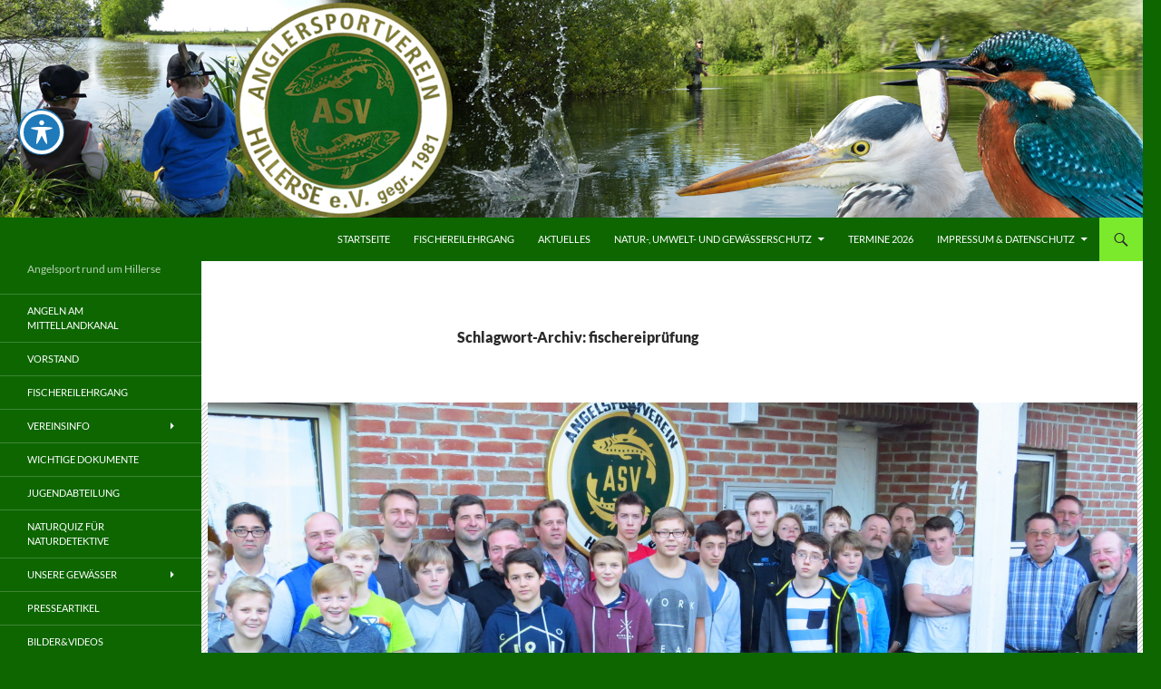

--- FILE ---
content_type: text/html; charset=UTF-8
request_url: https://asv-hillerse.de/tag/fischereipruefung/
body_size: 19108
content:
<!DOCTYPE html>
<!--[if IE 7]>
<html class="ie ie7" lang="de">
<![endif]-->
<!--[if IE 8]>
<html class="ie ie8" lang="de">
<![endif]-->
<!--[if !(IE 7) & !(IE 8)]><!-->
<html lang="de">
<!--<![endif]-->
<head>
	<meta charset="UTF-8">
	<meta name="viewport" content="width=device-width, initial-scale=1.0">
	<title>fischereiprüfung | </title>
	<link rel="profile" href="https://gmpg.org/xfn/11">
	<link rel="pingback" href="https://asv-hillerse.de/xmlrpc.php">
	<!--[if lt IE 9]>
	<script src="https://asv-hillerse.de/wp-content/themes/twentyfourteen/js/html5.js?ver=3.7.0"></script>
	<![endif]-->
	<meta name='robots' content='max-image-preview:large' />
<link rel="alternate" type="application/rss+xml" title=" &raquo; Feed" href="https://asv-hillerse.de/feed/" />
<link rel="alternate" type="application/rss+xml" title=" &raquo; Kommentar-Feed" href="https://asv-hillerse.de/comments/feed/" />
<link rel="alternate" type="application/rss+xml" title=" &raquo; fischereiprüfung Schlagwort-Feed" href="https://asv-hillerse.de/tag/fischereipruefung/feed/" />
<style id='wp-img-auto-sizes-contain-inline-css'>
img:is([sizes=auto i],[sizes^="auto," i]){contain-intrinsic-size:3000px 1500px}
/*# sourceURL=wp-img-auto-sizes-contain-inline-css */
</style>
<style id='wp-emoji-styles-inline-css'>

	img.wp-smiley, img.emoji {
		display: inline !important;
		border: none !important;
		box-shadow: none !important;
		height: 1em !important;
		width: 1em !important;
		margin: 0 0.07em !important;
		vertical-align: -0.1em !important;
		background: none !important;
		padding: 0 !important;
	}
/*# sourceURL=wp-emoji-styles-inline-css */
</style>
<link rel='stylesheet' id='wp-block-library-css' href='https://asv-hillerse.de/wp-includes/css/dist/block-library/style.min.css?ver=6.9' media='all' />
<style id='wp-block-gallery-inline-css'>
.blocks-gallery-grid:not(.has-nested-images),.wp-block-gallery:not(.has-nested-images){display:flex;flex-wrap:wrap;list-style-type:none;margin:0;padding:0}.blocks-gallery-grid:not(.has-nested-images) .blocks-gallery-image,.blocks-gallery-grid:not(.has-nested-images) .blocks-gallery-item,.wp-block-gallery:not(.has-nested-images) .blocks-gallery-image,.wp-block-gallery:not(.has-nested-images) .blocks-gallery-item{display:flex;flex-direction:column;flex-grow:1;justify-content:center;margin:0 1em 1em 0;position:relative;width:calc(50% - 1em)}.blocks-gallery-grid:not(.has-nested-images) .blocks-gallery-image:nth-of-type(2n),.blocks-gallery-grid:not(.has-nested-images) .blocks-gallery-item:nth-of-type(2n),.wp-block-gallery:not(.has-nested-images) .blocks-gallery-image:nth-of-type(2n),.wp-block-gallery:not(.has-nested-images) .blocks-gallery-item:nth-of-type(2n){margin-right:0}.blocks-gallery-grid:not(.has-nested-images) .blocks-gallery-image figure,.blocks-gallery-grid:not(.has-nested-images) .blocks-gallery-item figure,.wp-block-gallery:not(.has-nested-images) .blocks-gallery-image figure,.wp-block-gallery:not(.has-nested-images) .blocks-gallery-item figure{align-items:flex-end;display:flex;height:100%;justify-content:flex-start;margin:0}.blocks-gallery-grid:not(.has-nested-images) .blocks-gallery-image img,.blocks-gallery-grid:not(.has-nested-images) .blocks-gallery-item img,.wp-block-gallery:not(.has-nested-images) .blocks-gallery-image img,.wp-block-gallery:not(.has-nested-images) .blocks-gallery-item img{display:block;height:auto;max-width:100%;width:auto}.blocks-gallery-grid:not(.has-nested-images) .blocks-gallery-image figcaption,.blocks-gallery-grid:not(.has-nested-images) .blocks-gallery-item figcaption,.wp-block-gallery:not(.has-nested-images) .blocks-gallery-image figcaption,.wp-block-gallery:not(.has-nested-images) .blocks-gallery-item figcaption{background:linear-gradient(0deg,#000000b3,#0000004d 70%,#0000);bottom:0;box-sizing:border-box;color:#fff;font-size:.8em;margin:0;max-height:100%;overflow:auto;padding:3em .77em .7em;position:absolute;text-align:center;width:100%;z-index:2}.blocks-gallery-grid:not(.has-nested-images) .blocks-gallery-image figcaption img,.blocks-gallery-grid:not(.has-nested-images) .blocks-gallery-item figcaption img,.wp-block-gallery:not(.has-nested-images) .blocks-gallery-image figcaption img,.wp-block-gallery:not(.has-nested-images) .blocks-gallery-item figcaption img{display:inline}.blocks-gallery-grid:not(.has-nested-images) figcaption,.wp-block-gallery:not(.has-nested-images) figcaption{flex-grow:1}.blocks-gallery-grid:not(.has-nested-images).is-cropped .blocks-gallery-image a,.blocks-gallery-grid:not(.has-nested-images).is-cropped .blocks-gallery-image img,.blocks-gallery-grid:not(.has-nested-images).is-cropped .blocks-gallery-item a,.blocks-gallery-grid:not(.has-nested-images).is-cropped .blocks-gallery-item img,.wp-block-gallery:not(.has-nested-images).is-cropped .blocks-gallery-image a,.wp-block-gallery:not(.has-nested-images).is-cropped .blocks-gallery-image img,.wp-block-gallery:not(.has-nested-images).is-cropped .blocks-gallery-item a,.wp-block-gallery:not(.has-nested-images).is-cropped .blocks-gallery-item img{flex:1;height:100%;object-fit:cover;width:100%}.blocks-gallery-grid:not(.has-nested-images).columns-1 .blocks-gallery-image,.blocks-gallery-grid:not(.has-nested-images).columns-1 .blocks-gallery-item,.wp-block-gallery:not(.has-nested-images).columns-1 .blocks-gallery-image,.wp-block-gallery:not(.has-nested-images).columns-1 .blocks-gallery-item{margin-right:0;width:100%}@media (min-width:600px){.blocks-gallery-grid:not(.has-nested-images).columns-3 .blocks-gallery-image,.blocks-gallery-grid:not(.has-nested-images).columns-3 .blocks-gallery-item,.wp-block-gallery:not(.has-nested-images).columns-3 .blocks-gallery-image,.wp-block-gallery:not(.has-nested-images).columns-3 .blocks-gallery-item{margin-right:1em;width:calc(33.33333% - .66667em)}.blocks-gallery-grid:not(.has-nested-images).columns-4 .blocks-gallery-image,.blocks-gallery-grid:not(.has-nested-images).columns-4 .blocks-gallery-item,.wp-block-gallery:not(.has-nested-images).columns-4 .blocks-gallery-image,.wp-block-gallery:not(.has-nested-images).columns-4 .blocks-gallery-item{margin-right:1em;width:calc(25% - .75em)}.blocks-gallery-grid:not(.has-nested-images).columns-5 .blocks-gallery-image,.blocks-gallery-grid:not(.has-nested-images).columns-5 .blocks-gallery-item,.wp-block-gallery:not(.has-nested-images).columns-5 .blocks-gallery-image,.wp-block-gallery:not(.has-nested-images).columns-5 .blocks-gallery-item{margin-right:1em;width:calc(20% - .8em)}.blocks-gallery-grid:not(.has-nested-images).columns-6 .blocks-gallery-image,.blocks-gallery-grid:not(.has-nested-images).columns-6 .blocks-gallery-item,.wp-block-gallery:not(.has-nested-images).columns-6 .blocks-gallery-image,.wp-block-gallery:not(.has-nested-images).columns-6 .blocks-gallery-item{margin-right:1em;width:calc(16.66667% - .83333em)}.blocks-gallery-grid:not(.has-nested-images).columns-7 .blocks-gallery-image,.blocks-gallery-grid:not(.has-nested-images).columns-7 .blocks-gallery-item,.wp-block-gallery:not(.has-nested-images).columns-7 .blocks-gallery-image,.wp-block-gallery:not(.has-nested-images).columns-7 .blocks-gallery-item{margin-right:1em;width:calc(14.28571% - .85714em)}.blocks-gallery-grid:not(.has-nested-images).columns-8 .blocks-gallery-image,.blocks-gallery-grid:not(.has-nested-images).columns-8 .blocks-gallery-item,.wp-block-gallery:not(.has-nested-images).columns-8 .blocks-gallery-image,.wp-block-gallery:not(.has-nested-images).columns-8 .blocks-gallery-item{margin-right:1em;width:calc(12.5% - .875em)}.blocks-gallery-grid:not(.has-nested-images).columns-1 .blocks-gallery-image:nth-of-type(1n),.blocks-gallery-grid:not(.has-nested-images).columns-1 .blocks-gallery-item:nth-of-type(1n),.blocks-gallery-grid:not(.has-nested-images).columns-2 .blocks-gallery-image:nth-of-type(2n),.blocks-gallery-grid:not(.has-nested-images).columns-2 .blocks-gallery-item:nth-of-type(2n),.blocks-gallery-grid:not(.has-nested-images).columns-3 .blocks-gallery-image:nth-of-type(3n),.blocks-gallery-grid:not(.has-nested-images).columns-3 .blocks-gallery-item:nth-of-type(3n),.blocks-gallery-grid:not(.has-nested-images).columns-4 .blocks-gallery-image:nth-of-type(4n),.blocks-gallery-grid:not(.has-nested-images).columns-4 .blocks-gallery-item:nth-of-type(4n),.blocks-gallery-grid:not(.has-nested-images).columns-5 .blocks-gallery-image:nth-of-type(5n),.blocks-gallery-grid:not(.has-nested-images).columns-5 .blocks-gallery-item:nth-of-type(5n),.blocks-gallery-grid:not(.has-nested-images).columns-6 .blocks-gallery-image:nth-of-type(6n),.blocks-gallery-grid:not(.has-nested-images).columns-6 .blocks-gallery-item:nth-of-type(6n),.blocks-gallery-grid:not(.has-nested-images).columns-7 .blocks-gallery-image:nth-of-type(7n),.blocks-gallery-grid:not(.has-nested-images).columns-7 .blocks-gallery-item:nth-of-type(7n),.blocks-gallery-grid:not(.has-nested-images).columns-8 .blocks-gallery-image:nth-of-type(8n),.blocks-gallery-grid:not(.has-nested-images).columns-8 .blocks-gallery-item:nth-of-type(8n),.wp-block-gallery:not(.has-nested-images).columns-1 .blocks-gallery-image:nth-of-type(1n),.wp-block-gallery:not(.has-nested-images).columns-1 .blocks-gallery-item:nth-of-type(1n),.wp-block-gallery:not(.has-nested-images).columns-2 .blocks-gallery-image:nth-of-type(2n),.wp-block-gallery:not(.has-nested-images).columns-2 .blocks-gallery-item:nth-of-type(2n),.wp-block-gallery:not(.has-nested-images).columns-3 .blocks-gallery-image:nth-of-type(3n),.wp-block-gallery:not(.has-nested-images).columns-3 .blocks-gallery-item:nth-of-type(3n),.wp-block-gallery:not(.has-nested-images).columns-4 .blocks-gallery-image:nth-of-type(4n),.wp-block-gallery:not(.has-nested-images).columns-4 .blocks-gallery-item:nth-of-type(4n),.wp-block-gallery:not(.has-nested-images).columns-5 .blocks-gallery-image:nth-of-type(5n),.wp-block-gallery:not(.has-nested-images).columns-5 .blocks-gallery-item:nth-of-type(5n),.wp-block-gallery:not(.has-nested-images).columns-6 .blocks-gallery-image:nth-of-type(6n),.wp-block-gallery:not(.has-nested-images).columns-6 .blocks-gallery-item:nth-of-type(6n),.wp-block-gallery:not(.has-nested-images).columns-7 .blocks-gallery-image:nth-of-type(7n),.wp-block-gallery:not(.has-nested-images).columns-7 .blocks-gallery-item:nth-of-type(7n),.wp-block-gallery:not(.has-nested-images).columns-8 .blocks-gallery-image:nth-of-type(8n),.wp-block-gallery:not(.has-nested-images).columns-8 .blocks-gallery-item:nth-of-type(8n){margin-right:0}}.blocks-gallery-grid:not(.has-nested-images) .blocks-gallery-image:last-child,.blocks-gallery-grid:not(.has-nested-images) .blocks-gallery-item:last-child,.wp-block-gallery:not(.has-nested-images) .blocks-gallery-image:last-child,.wp-block-gallery:not(.has-nested-images) .blocks-gallery-item:last-child{margin-right:0}.blocks-gallery-grid:not(.has-nested-images).alignleft,.blocks-gallery-grid:not(.has-nested-images).alignright,.wp-block-gallery:not(.has-nested-images).alignleft,.wp-block-gallery:not(.has-nested-images).alignright{max-width:420px;width:100%}.blocks-gallery-grid:not(.has-nested-images).aligncenter .blocks-gallery-item figure,.wp-block-gallery:not(.has-nested-images).aligncenter .blocks-gallery-item figure{justify-content:center}.wp-block-gallery:not(.is-cropped) .blocks-gallery-item{align-self:flex-start}figure.wp-block-gallery.has-nested-images{align-items:normal}.wp-block-gallery.has-nested-images figure.wp-block-image:not(#individual-image){margin:0;width:calc(50% - var(--wp--style--unstable-gallery-gap, 16px)/2)}.wp-block-gallery.has-nested-images figure.wp-block-image{box-sizing:border-box;display:flex;flex-direction:column;flex-grow:1;justify-content:center;max-width:100%;position:relative}.wp-block-gallery.has-nested-images figure.wp-block-image>a,.wp-block-gallery.has-nested-images figure.wp-block-image>div{flex-direction:column;flex-grow:1;margin:0}.wp-block-gallery.has-nested-images figure.wp-block-image img{display:block;height:auto;max-width:100%!important;width:auto}.wp-block-gallery.has-nested-images figure.wp-block-image figcaption,.wp-block-gallery.has-nested-images figure.wp-block-image:has(figcaption):before{bottom:0;left:0;max-height:100%;position:absolute;right:0}.wp-block-gallery.has-nested-images figure.wp-block-image:has(figcaption):before{backdrop-filter:blur(3px);content:"";height:100%;-webkit-mask-image:linear-gradient(0deg,#000 20%,#0000);mask-image:linear-gradient(0deg,#000 20%,#0000);max-height:40%;pointer-events:none}.wp-block-gallery.has-nested-images figure.wp-block-image figcaption{box-sizing:border-box;color:#fff;font-size:13px;margin:0;overflow:auto;padding:1em;text-align:center;text-shadow:0 0 1.5px #000}.wp-block-gallery.has-nested-images figure.wp-block-image figcaption::-webkit-scrollbar{height:12px;width:12px}.wp-block-gallery.has-nested-images figure.wp-block-image figcaption::-webkit-scrollbar-track{background-color:initial}.wp-block-gallery.has-nested-images figure.wp-block-image figcaption::-webkit-scrollbar-thumb{background-clip:padding-box;background-color:initial;border:3px solid #0000;border-radius:8px}.wp-block-gallery.has-nested-images figure.wp-block-image figcaption:focus-within::-webkit-scrollbar-thumb,.wp-block-gallery.has-nested-images figure.wp-block-image figcaption:focus::-webkit-scrollbar-thumb,.wp-block-gallery.has-nested-images figure.wp-block-image figcaption:hover::-webkit-scrollbar-thumb{background-color:#fffc}.wp-block-gallery.has-nested-images figure.wp-block-image figcaption{scrollbar-color:#0000 #0000;scrollbar-gutter:stable both-edges;scrollbar-width:thin}.wp-block-gallery.has-nested-images figure.wp-block-image figcaption:focus,.wp-block-gallery.has-nested-images figure.wp-block-image figcaption:focus-within,.wp-block-gallery.has-nested-images figure.wp-block-image figcaption:hover{scrollbar-color:#fffc #0000}.wp-block-gallery.has-nested-images figure.wp-block-image figcaption{will-change:transform}@media (hover:none){.wp-block-gallery.has-nested-images figure.wp-block-image figcaption{scrollbar-color:#fffc #0000}}.wp-block-gallery.has-nested-images figure.wp-block-image figcaption{background:linear-gradient(0deg,#0006,#0000)}.wp-block-gallery.has-nested-images figure.wp-block-image figcaption img{display:inline}.wp-block-gallery.has-nested-images figure.wp-block-image figcaption a{color:inherit}.wp-block-gallery.has-nested-images figure.wp-block-image.has-custom-border img{box-sizing:border-box}.wp-block-gallery.has-nested-images figure.wp-block-image.has-custom-border>a,.wp-block-gallery.has-nested-images figure.wp-block-image.has-custom-border>div,.wp-block-gallery.has-nested-images figure.wp-block-image.is-style-rounded>a,.wp-block-gallery.has-nested-images figure.wp-block-image.is-style-rounded>div{flex:1 1 auto}.wp-block-gallery.has-nested-images figure.wp-block-image.has-custom-border figcaption,.wp-block-gallery.has-nested-images figure.wp-block-image.is-style-rounded figcaption{background:none;color:inherit;flex:initial;margin:0;padding:10px 10px 9px;position:relative;text-shadow:none}.wp-block-gallery.has-nested-images figure.wp-block-image.has-custom-border:before,.wp-block-gallery.has-nested-images figure.wp-block-image.is-style-rounded:before{content:none}.wp-block-gallery.has-nested-images figcaption{flex-basis:100%;flex-grow:1;text-align:center}.wp-block-gallery.has-nested-images:not(.is-cropped) figure.wp-block-image:not(#individual-image){margin-bottom:auto;margin-top:0}.wp-block-gallery.has-nested-images.is-cropped figure.wp-block-image:not(#individual-image){align-self:inherit}.wp-block-gallery.has-nested-images.is-cropped figure.wp-block-image:not(#individual-image)>a,.wp-block-gallery.has-nested-images.is-cropped figure.wp-block-image:not(#individual-image)>div:not(.components-drop-zone){display:flex}.wp-block-gallery.has-nested-images.is-cropped figure.wp-block-image:not(#individual-image) a,.wp-block-gallery.has-nested-images.is-cropped figure.wp-block-image:not(#individual-image) img{flex:1 0 0%;height:100%;object-fit:cover;width:100%}.wp-block-gallery.has-nested-images.columns-1 figure.wp-block-image:not(#individual-image){width:100%}@media (min-width:600px){.wp-block-gallery.has-nested-images.columns-3 figure.wp-block-image:not(#individual-image){width:calc(33.33333% - var(--wp--style--unstable-gallery-gap, 16px)*.66667)}.wp-block-gallery.has-nested-images.columns-4 figure.wp-block-image:not(#individual-image){width:calc(25% - var(--wp--style--unstable-gallery-gap, 16px)*.75)}.wp-block-gallery.has-nested-images.columns-5 figure.wp-block-image:not(#individual-image){width:calc(20% - var(--wp--style--unstable-gallery-gap, 16px)*.8)}.wp-block-gallery.has-nested-images.columns-6 figure.wp-block-image:not(#individual-image){width:calc(16.66667% - var(--wp--style--unstable-gallery-gap, 16px)*.83333)}.wp-block-gallery.has-nested-images.columns-7 figure.wp-block-image:not(#individual-image){width:calc(14.28571% - var(--wp--style--unstable-gallery-gap, 16px)*.85714)}.wp-block-gallery.has-nested-images.columns-8 figure.wp-block-image:not(#individual-image){width:calc(12.5% - var(--wp--style--unstable-gallery-gap, 16px)*.875)}.wp-block-gallery.has-nested-images.columns-default figure.wp-block-image:not(#individual-image){width:calc(33.33% - var(--wp--style--unstable-gallery-gap, 16px)*.66667)}.wp-block-gallery.has-nested-images.columns-default figure.wp-block-image:not(#individual-image):first-child:nth-last-child(2),.wp-block-gallery.has-nested-images.columns-default figure.wp-block-image:not(#individual-image):first-child:nth-last-child(2)~figure.wp-block-image:not(#individual-image){width:calc(50% - var(--wp--style--unstable-gallery-gap, 16px)*.5)}.wp-block-gallery.has-nested-images.columns-default figure.wp-block-image:not(#individual-image):first-child:last-child{width:100%}}.wp-block-gallery.has-nested-images.alignleft,.wp-block-gallery.has-nested-images.alignright{max-width:420px;width:100%}.wp-block-gallery.has-nested-images.aligncenter{justify-content:center}
/*# sourceURL=https://asv-hillerse.de/wp-includes/blocks/gallery/style.min.css */
</style>
<style id='wp-block-gallery-theme-inline-css'>
.blocks-gallery-caption{color:#555;font-size:13px;text-align:center}.is-dark-theme .blocks-gallery-caption{color:#ffffffa6}
/*# sourceURL=https://asv-hillerse.de/wp-includes/blocks/gallery/theme.min.css */
</style>
<style id='wp-block-heading-inline-css'>
h1:where(.wp-block-heading).has-background,h2:where(.wp-block-heading).has-background,h3:where(.wp-block-heading).has-background,h4:where(.wp-block-heading).has-background,h5:where(.wp-block-heading).has-background,h6:where(.wp-block-heading).has-background{padding:1.25em 2.375em}h1.has-text-align-left[style*=writing-mode]:where([style*=vertical-lr]),h1.has-text-align-right[style*=writing-mode]:where([style*=vertical-rl]),h2.has-text-align-left[style*=writing-mode]:where([style*=vertical-lr]),h2.has-text-align-right[style*=writing-mode]:where([style*=vertical-rl]),h3.has-text-align-left[style*=writing-mode]:where([style*=vertical-lr]),h3.has-text-align-right[style*=writing-mode]:where([style*=vertical-rl]),h4.has-text-align-left[style*=writing-mode]:where([style*=vertical-lr]),h4.has-text-align-right[style*=writing-mode]:where([style*=vertical-rl]),h5.has-text-align-left[style*=writing-mode]:where([style*=vertical-lr]),h5.has-text-align-right[style*=writing-mode]:where([style*=vertical-rl]),h6.has-text-align-left[style*=writing-mode]:where([style*=vertical-lr]),h6.has-text-align-right[style*=writing-mode]:where([style*=vertical-rl]){rotate:180deg}
/*# sourceURL=https://asv-hillerse.de/wp-includes/blocks/heading/style.min.css */
</style>
<style id='global-styles-inline-css'>
:root{--wp--preset--aspect-ratio--square: 1;--wp--preset--aspect-ratio--4-3: 4/3;--wp--preset--aspect-ratio--3-4: 3/4;--wp--preset--aspect-ratio--3-2: 3/2;--wp--preset--aspect-ratio--2-3: 2/3;--wp--preset--aspect-ratio--16-9: 16/9;--wp--preset--aspect-ratio--9-16: 9/16;--wp--preset--color--black: #0d6600;--wp--preset--color--cyan-bluish-gray: #abb8c3;--wp--preset--color--white: #fff;--wp--preset--color--pale-pink: #f78da7;--wp--preset--color--vivid-red: #cf2e2e;--wp--preset--color--luminous-vivid-orange: #ff6900;--wp--preset--color--luminous-vivid-amber: #fcb900;--wp--preset--color--light-green-cyan: #7bdcb5;--wp--preset--color--vivid-green-cyan: #00d084;--wp--preset--color--pale-cyan-blue: #8ed1fc;--wp--preset--color--vivid-cyan-blue: #0693e3;--wp--preset--color--vivid-purple: #9b51e0;--wp--preset--color--green: #7bea2c;--wp--preset--color--dark-gray: #2b2b2b;--wp--preset--color--medium-gray: #767676;--wp--preset--color--light-gray: #f5f5f5;--wp--preset--gradient--vivid-cyan-blue-to-vivid-purple: linear-gradient(135deg,rgb(6,147,227) 0%,rgb(155,81,224) 100%);--wp--preset--gradient--light-green-cyan-to-vivid-green-cyan: linear-gradient(135deg,rgb(122,220,180) 0%,rgb(0,208,130) 100%);--wp--preset--gradient--luminous-vivid-amber-to-luminous-vivid-orange: linear-gradient(135deg,rgb(252,185,0) 0%,rgb(255,105,0) 100%);--wp--preset--gradient--luminous-vivid-orange-to-vivid-red: linear-gradient(135deg,rgb(255,105,0) 0%,rgb(207,46,46) 100%);--wp--preset--gradient--very-light-gray-to-cyan-bluish-gray: linear-gradient(135deg,rgb(238,238,238) 0%,rgb(169,184,195) 100%);--wp--preset--gradient--cool-to-warm-spectrum: linear-gradient(135deg,rgb(74,234,220) 0%,rgb(151,120,209) 20%,rgb(207,42,186) 40%,rgb(238,44,130) 60%,rgb(251,105,98) 80%,rgb(254,248,76) 100%);--wp--preset--gradient--blush-light-purple: linear-gradient(135deg,rgb(255,206,236) 0%,rgb(152,150,240) 100%);--wp--preset--gradient--blush-bordeaux: linear-gradient(135deg,rgb(254,205,165) 0%,rgb(254,45,45) 50%,rgb(107,0,62) 100%);--wp--preset--gradient--luminous-dusk: linear-gradient(135deg,rgb(255,203,112) 0%,rgb(199,81,192) 50%,rgb(65,88,208) 100%);--wp--preset--gradient--pale-ocean: linear-gradient(135deg,rgb(255,245,203) 0%,rgb(182,227,212) 50%,rgb(51,167,181) 100%);--wp--preset--gradient--electric-grass: linear-gradient(135deg,rgb(202,248,128) 0%,rgb(113,206,126) 100%);--wp--preset--gradient--midnight: linear-gradient(135deg,rgb(2,3,129) 0%,rgb(40,116,252) 100%);--wp--preset--font-size--small: 13px;--wp--preset--font-size--medium: 20px;--wp--preset--font-size--large: 36px;--wp--preset--font-size--x-large: 42px;--wp--preset--spacing--20: 0.44rem;--wp--preset--spacing--30: 0.67rem;--wp--preset--spacing--40: 1rem;--wp--preset--spacing--50: 1.5rem;--wp--preset--spacing--60: 2.25rem;--wp--preset--spacing--70: 3.38rem;--wp--preset--spacing--80: 5.06rem;--wp--preset--shadow--natural: 6px 6px 9px rgba(0, 0, 0, 0.2);--wp--preset--shadow--deep: 12px 12px 50px rgba(0, 0, 0, 0.4);--wp--preset--shadow--sharp: 6px 6px 0px rgba(0, 0, 0, 0.2);--wp--preset--shadow--outlined: 6px 6px 0px -3px rgb(255, 255, 255), 6px 6px rgb(0, 0, 0);--wp--preset--shadow--crisp: 6px 6px 0px rgb(0, 0, 0);}:where(.is-layout-flex){gap: 0.5em;}:where(.is-layout-grid){gap: 0.5em;}body .is-layout-flex{display: flex;}.is-layout-flex{flex-wrap: wrap;align-items: center;}.is-layout-flex > :is(*, div){margin: 0;}body .is-layout-grid{display: grid;}.is-layout-grid > :is(*, div){margin: 0;}:where(.wp-block-columns.is-layout-flex){gap: 2em;}:where(.wp-block-columns.is-layout-grid){gap: 2em;}:where(.wp-block-post-template.is-layout-flex){gap: 1.25em;}:where(.wp-block-post-template.is-layout-grid){gap: 1.25em;}.has-black-color{color: var(--wp--preset--color--black) !important;}.has-cyan-bluish-gray-color{color: var(--wp--preset--color--cyan-bluish-gray) !important;}.has-white-color{color: var(--wp--preset--color--white) !important;}.has-pale-pink-color{color: var(--wp--preset--color--pale-pink) !important;}.has-vivid-red-color{color: var(--wp--preset--color--vivid-red) !important;}.has-luminous-vivid-orange-color{color: var(--wp--preset--color--luminous-vivid-orange) !important;}.has-luminous-vivid-amber-color{color: var(--wp--preset--color--luminous-vivid-amber) !important;}.has-light-green-cyan-color{color: var(--wp--preset--color--light-green-cyan) !important;}.has-vivid-green-cyan-color{color: var(--wp--preset--color--vivid-green-cyan) !important;}.has-pale-cyan-blue-color{color: var(--wp--preset--color--pale-cyan-blue) !important;}.has-vivid-cyan-blue-color{color: var(--wp--preset--color--vivid-cyan-blue) !important;}.has-vivid-purple-color{color: var(--wp--preset--color--vivid-purple) !important;}.has-black-background-color{background-color: var(--wp--preset--color--black) !important;}.has-cyan-bluish-gray-background-color{background-color: var(--wp--preset--color--cyan-bluish-gray) !important;}.has-white-background-color{background-color: var(--wp--preset--color--white) !important;}.has-pale-pink-background-color{background-color: var(--wp--preset--color--pale-pink) !important;}.has-vivid-red-background-color{background-color: var(--wp--preset--color--vivid-red) !important;}.has-luminous-vivid-orange-background-color{background-color: var(--wp--preset--color--luminous-vivid-orange) !important;}.has-luminous-vivid-amber-background-color{background-color: var(--wp--preset--color--luminous-vivid-amber) !important;}.has-light-green-cyan-background-color{background-color: var(--wp--preset--color--light-green-cyan) !important;}.has-vivid-green-cyan-background-color{background-color: var(--wp--preset--color--vivid-green-cyan) !important;}.has-pale-cyan-blue-background-color{background-color: var(--wp--preset--color--pale-cyan-blue) !important;}.has-vivid-cyan-blue-background-color{background-color: var(--wp--preset--color--vivid-cyan-blue) !important;}.has-vivid-purple-background-color{background-color: var(--wp--preset--color--vivid-purple) !important;}.has-black-border-color{border-color: var(--wp--preset--color--black) !important;}.has-cyan-bluish-gray-border-color{border-color: var(--wp--preset--color--cyan-bluish-gray) !important;}.has-white-border-color{border-color: var(--wp--preset--color--white) !important;}.has-pale-pink-border-color{border-color: var(--wp--preset--color--pale-pink) !important;}.has-vivid-red-border-color{border-color: var(--wp--preset--color--vivid-red) !important;}.has-luminous-vivid-orange-border-color{border-color: var(--wp--preset--color--luminous-vivid-orange) !important;}.has-luminous-vivid-amber-border-color{border-color: var(--wp--preset--color--luminous-vivid-amber) !important;}.has-light-green-cyan-border-color{border-color: var(--wp--preset--color--light-green-cyan) !important;}.has-vivid-green-cyan-border-color{border-color: var(--wp--preset--color--vivid-green-cyan) !important;}.has-pale-cyan-blue-border-color{border-color: var(--wp--preset--color--pale-cyan-blue) !important;}.has-vivid-cyan-blue-border-color{border-color: var(--wp--preset--color--vivid-cyan-blue) !important;}.has-vivid-purple-border-color{border-color: var(--wp--preset--color--vivid-purple) !important;}.has-vivid-cyan-blue-to-vivid-purple-gradient-background{background: var(--wp--preset--gradient--vivid-cyan-blue-to-vivid-purple) !important;}.has-light-green-cyan-to-vivid-green-cyan-gradient-background{background: var(--wp--preset--gradient--light-green-cyan-to-vivid-green-cyan) !important;}.has-luminous-vivid-amber-to-luminous-vivid-orange-gradient-background{background: var(--wp--preset--gradient--luminous-vivid-amber-to-luminous-vivid-orange) !important;}.has-luminous-vivid-orange-to-vivid-red-gradient-background{background: var(--wp--preset--gradient--luminous-vivid-orange-to-vivid-red) !important;}.has-very-light-gray-to-cyan-bluish-gray-gradient-background{background: var(--wp--preset--gradient--very-light-gray-to-cyan-bluish-gray) !important;}.has-cool-to-warm-spectrum-gradient-background{background: var(--wp--preset--gradient--cool-to-warm-spectrum) !important;}.has-blush-light-purple-gradient-background{background: var(--wp--preset--gradient--blush-light-purple) !important;}.has-blush-bordeaux-gradient-background{background: var(--wp--preset--gradient--blush-bordeaux) !important;}.has-luminous-dusk-gradient-background{background: var(--wp--preset--gradient--luminous-dusk) !important;}.has-pale-ocean-gradient-background{background: var(--wp--preset--gradient--pale-ocean) !important;}.has-electric-grass-gradient-background{background: var(--wp--preset--gradient--electric-grass) !important;}.has-midnight-gradient-background{background: var(--wp--preset--gradient--midnight) !important;}.has-small-font-size{font-size: var(--wp--preset--font-size--small) !important;}.has-medium-font-size{font-size: var(--wp--preset--font-size--medium) !important;}.has-large-font-size{font-size: var(--wp--preset--font-size--large) !important;}.has-x-large-font-size{font-size: var(--wp--preset--font-size--x-large) !important;}
/*# sourceURL=global-styles-inline-css */
</style>
<style id='core-block-supports-inline-css'>
.wp-block-gallery.wp-block-gallery-1{--wp--style--unstable-gallery-gap:var( --wp--style--gallery-gap-default, var( --gallery-block--gutter-size, var( --wp--style--block-gap, 0.5em ) ) );gap:var( --wp--style--gallery-gap-default, var( --gallery-block--gutter-size, var( --wp--style--block-gap, 0.5em ) ) );}.wp-block-gallery.wp-block-gallery-2{--wp--style--unstable-gallery-gap:var( --wp--style--gallery-gap-default, var( --gallery-block--gutter-size, var( --wp--style--block-gap, 0.5em ) ) );gap:var( --wp--style--gallery-gap-default, var( --gallery-block--gutter-size, var( --wp--style--block-gap, 0.5em ) ) );}
/*# sourceURL=core-block-supports-inline-css */
</style>

<style id='classic-theme-styles-inline-css'>
/*! This file is auto-generated */
.wp-block-button__link{color:#fff;background-color:#32373c;border-radius:9999px;box-shadow:none;text-decoration:none;padding:calc(.667em + 2px) calc(1.333em + 2px);font-size:1.125em}.wp-block-file__button{background:#32373c;color:#fff;text-decoration:none}
/*# sourceURL=/wp-includes/css/classic-themes.min.css */
</style>
<link rel='stylesheet' id='acwp-main-css-css' href='https://asv-hillerse.de/wp-content/plugins/accessible-poetry/assets/css/main.css?ver=6.9' media='all' />
<link rel='stylesheet' id='contact-form-7-css' href='https://asv-hillerse.de/wp-content/plugins/contact-form-7/includes/css/styles.css?ver=6.1.4' media='all' />
<link rel='stylesheet' id='wp-polls-css' href='https://asv-hillerse.de/wp-content/plugins/wp-polls/polls-css.css?ver=2.77.3' media='all' />
<style id='wp-polls-inline-css'>
.wp-polls .pollbar {
	margin: 1px;
	font-size: 6px;
	line-height: 8px;
	height: 8px;
	background-image: url('https://asv-hillerse.de/wp-content/plugins/wp-polls/images/default/pollbg.gif');
	border: 1px solid #c8c8c8;
}

/*# sourceURL=wp-polls-inline-css */
</style>
<link rel='stylesheet' id='wpProQuiz_front_style-css' href='https://asv-hillerse.de/wp-content/plugins/wp-pro-quiz/css/wpProQuiz_front.min.css?ver=0.37' media='all' />
<link rel='stylesheet' id='wppopups-base-css' href='https://asv-hillerse.de/wp-content/plugins/wp-popups-lite/src/assets/css/wppopups-base.css?ver=2.2.0.3' media='all' />
<link rel='stylesheet' id='twentyfourteen-lato-css' href='https://asv-hillerse.de/wp-content/themes/twentyfourteen/fonts/font-lato.css?ver=20230328' media='all' />
<link rel='stylesheet' id='genericons-css' href='https://asv-hillerse.de/wp-content/themes/twentyfourteen/genericons/genericons.css?ver=3.0.3' media='all' />
<link rel='stylesheet' id='twentyfourteen-style-css' href='https://asv-hillerse.de/wp-content/themes/twentyfourteen/style.css?ver=20250715' media='all' />
<link rel='stylesheet' id='twentyfourteen-block-style-css' href='https://asv-hillerse.de/wp-content/themes/twentyfourteen/css/blocks.css?ver=20250715' media='all' />
<link rel='stylesheet' id='tablepress-default-css' href='https://asv-hillerse.de/wp-content/plugins/tablepress/css/build/default.css?ver=3.2.6' media='all' />
<script src="https://asv-hillerse.de/wp-includes/js/jquery/jquery.min.js?ver=3.7.1" id="jquery-core-js"></script>
<script src="https://asv-hillerse.de/wp-includes/js/jquery/jquery-migrate.min.js?ver=3.4.1" id="jquery-migrate-js"></script>
<script src="https://asv-hillerse.de/wp-content/themes/twentyfourteen/js/functions.js?ver=20230526" id="twentyfourteen-script-js" defer data-wp-strategy="defer"></script>
<link rel="https://api.w.org/" href="https://asv-hillerse.de/wp-json/" /><link rel="alternate" title="JSON" type="application/json" href="https://asv-hillerse.de/wp-json/wp/v2/tags/181" /><link rel="EditURI" type="application/rsd+xml" title="RSD" href="https://asv-hillerse.de/xmlrpc.php?rsd" />
<meta name="generator" content="WordPress 6.9" />
<style id="fourteen-colors" type="text/css">/* Custom Contrast Color */
		.site:before,
		#secondary,
		.site-header,
		.site-footer,
		.menu-toggle,
		.featured-content,
		.featured-content .entry-header,
		.slider-direction-nav a,
		.ie8 .featured-content,
		.ie8 .site:before,
		.has-black-background-color {
			background-color: #0d6600;
		}

		.has-black-color {
			color: #0d6600;
		}

		.grid .featured-content .entry-header,
		.ie8 .grid .featured-content .entry-header {
			border-color: #0d6600;
		}

		.slider-control-paging a:before {
			background-color: rgba(255,255,255,.33);
		}

		.hentry .mejs-mediaelement,
		.widget .mejs-mediaelement,
 		.hentry .mejs-container .mejs-controls,
 		.widget .mejs-container .mejs-controls {
			background: #0d6600;
		}

		/* Player controls need separation from the contrast background */
		.primary-sidebar .mejs-controls,
		.site-footer .mejs-controls {
			border: 1px solid;
		}
		
			.content-sidebar .widget_twentyfourteen_ephemera .widget-title:before {
				background: #0d6600;
			}

			.paging-navigation,
			.content-sidebar .widget .widget-title {
				border-top-color: #0d6600;
			}

			.content-sidebar .widget .widget-title, 
			.content-sidebar .widget .widget-title a,
			.paging-navigation,
			.paging-navigation a:hover,
			.paging-navigation a {
				color: #0d6600;
			}

			/* Override the site title color option with an over-qualified selector, as the option is hidden. */
			h1.site-title a {
				color: #fff;
			}
		
		.menu-toggle:active,
		.menu-toggle:focus,
		.menu-toggle:hover {
			background-color: #51aa44;
		}
		/* Custom accent color. */
		button,
		.button,
		.contributor-posts-link,
		input[type="button"],
		input[type="reset"],
		input[type="submit"],
		.search-toggle,
		.hentry .mejs-controls .mejs-time-rail .mejs-time-current,
		.widget .mejs-controls .mejs-time-rail .mejs-time-current,
		.hentry .mejs-overlay:hover .mejs-overlay-button,
		.widget .mejs-overlay:hover .mejs-overlay-button,
		.widget button,
		.widget .button,
		.widget input[type="button"],
		.widget input[type="reset"],
		.widget input[type="submit"],
		.widget_calendar tbody a,
		.content-sidebar .widget input[type="button"],
		.content-sidebar .widget input[type="reset"],
		.content-sidebar .widget input[type="submit"],
		.slider-control-paging .slider-active:before,
		.slider-control-paging .slider-active:hover:before,
		.slider-direction-nav a:hover,
		.ie8 .primary-navigation ul ul,
		.ie8 .secondary-navigation ul ul,
		.ie8 .primary-navigation li:hover > a,
		.ie8 .primary-navigation li.focus > a,
		.ie8 .secondary-navigation li:hover > a,
		.ie8 .secondary-navigation li.focus > a,
		.wp-block-file .wp-block-file__button,
		.wp-block-button__link,
		.has-green-background-color {
			background-color: #7bea2c;
		}

		.site-navigation a:hover,
		.is-style-outline .wp-block-button__link:not(.has-text-color),
		.has-green-color {
			color: #7bea2c;
		}

		::-moz-selection {
			background: #7bea2c;
		}

		::selection {
			background: #7bea2c;
		}

		.paging-navigation .page-numbers.current {
			border-color: #7bea2c;
		}

		@media screen and (min-width: 782px) {
			.primary-navigation li:hover > a,
			.primary-navigation li.focus > a,
			.primary-navigation ul ul {
				background-color: #7bea2c;
			}
		}

		@media screen and (min-width: 1008px) {
			.secondary-navigation li:hover > a,
			.secondary-navigation li.focus > a,
			.secondary-navigation ul ul {
				background-color: #7bea2c;
			}
		}
	
			.contributor-posts-link,
			.button,
			button,
			input[type="button"],
			input[type="reset"],
			input[type="submit"],
			.search-toggle:before,
			.hentry .mejs-overlay:hover .mejs-overlay-button,
			.widet .mejs-overlay:hover .mejs-overlay-button,
			.widget button,
			.widget .button,
			.widget input[type="button"],
			.widget input[type="reset"],
			.widget input[type="submit"],
			.widget_calendar tbody a,
			.widget_calendar tbody a:hover,
			.site-footer .widget_calendar tbody a,
			.content-sidebar .widget input[type="button"],
			.content-sidebar .widget input[type="reset"],
			.content-sidebar .widget input[type="submit"],
			button:hover,
			button:focus,
			.button:hover,
			.button:focus,
			.widget a.button:hover,
			.widget a.button:focus,
			.widget a.button:active,
			.content-sidebar .widget a.button,
			.content-sidebar .widget a.button:hover,
			.content-sidebar .widget a.button:focus,
			.content-sidebar .widget a.button:active,
			.contributor-posts-link:hover,
			.contributor-posts-link:active,
			input[type="button"]:hover,
			input[type="button"]:focus,
			input[type="reset"]:hover,
			input[type="reset"]:focus,
			input[type="submit"]:hover,
			input[type="submit"]:focus,
			.slider-direction-nav a:hover:before,
			.ie8 .primary-navigation li:hover > a,
			.ie8 .primary-navigation li.focus > a,
			.ie8 .secondary-navigation li:hover > a,
			.ie8 .secondary-navigation li.focus > a,
			.is-style-outline .wp-block-button__link:not(.has-text-color):hover,
			.is-style-outline .wp-block-button__link:not(.has-text-color):focus,
			.wp-block-button__link {
				color: #2b2b2b;
			}

			@media screen and (min-width: 782px) {
				.site-navigation li .current_page_item > a,
				.site-navigation li .current_page_ancestor > a,
				.site-navigation li .current-menu-item > a,
				.site-navigation li .current-menu-ancestor > a,
				.primary-navigation ul ul a,
				.primary-navigation li:hover > a,
				.primary-navigation li.focus > a,
				.primary-navigation ul ul {
					color: #2b2b2b;
				}
			}

			@media screen and (min-width: 1008px) {
				.secondary-navigation ul ul a,
				.secondary-navigation li:hover > a,
				.secondary-navigation li.focus > a,
				.secondary-navigation ul ul {
					color: #2b2b2b;
				}
			}

			::selection {
				color: #2b2b2b;
			}

			::-moz-selection {
				color: #2b2b2b;
			}

			.hentry .mejs-controls .mejs-time-rail .mejs-time-loaded,
			.widget .mejs-controls .mejs-time-rail .mejs-time-loaded {
				background-color: #2b2b2b;
			}

		
		/* Generated variants of custom accent color. */
		a,
		.content-sidebar .widget a {
			color: #178600;
		}

		.contributor-posts-link:hover,
		.button:hover,
		.button:focus,
		.slider-control-paging a:hover:before,
		.search-toggle:hover,
		.search-toggle.active,
		.search-box,
		.widget_calendar tbody a:hover,
		button:hover,
		button:focus,
		input[type="button"]:hover,
		input[type="button"]:focus,
		input[type="reset"]:hover,
		input[type="reset"]:focus,
		input[type="submit"]:hover,
		input[type="submit"]:focus,
		.widget button:hover,
		.widget .button:hover,
		.widget button:focus,
		.widget .button:focus,
		.widget input[type="button"]:hover,
		.widget input[type="button"]:focus,
		.widget input[type="reset"]:hover,
		.widget input[type="reset"]:focus,
		.widget input[type="submit"]:hover,
		.widget input[type="submit"]:focus,
		.content-sidebar .widget input[type="button"]:hover,
		.content-sidebar .widget input[type="button"]:focus,
		.content-sidebar .widget input[type="reset"]:hover,
		.content-sidebar .widget input[type="reset"]:focus,
		.content-sidebar .widget input[type="submit"]:hover,
		.content-sidebar .widget input[type="submit"]:focus,
		.ie8 .primary-navigation ul ul a:hover,
		.ie8 .primary-navigation ul ul li.focus > a,
		.ie8 .secondary-navigation ul ul a:hover,
		.ie8 .secondary-navigation ul ul li.focus > a,
		.wp-block-file .wp-block-file__button:hover,
		.wp-block-file .wp-block-file__button:focus,
		.wp-block-button__link:not(.has-text-color):hover,
		.wp-block-button__link:not(.has-text-color):focus,
		.is-style-outline .wp-block-button__link:not(.has-text-color):hover,
		.is-style-outline .wp-block-button__link:not(.has-text-color):focus {
			background-color: #98ff49;
		}

		.featured-content a:hover,
		.featured-content .entry-title a:hover,
		.widget a:hover,
		.widget-title a:hover,
		.widget_twentyfourteen_ephemera .entry-meta a:hover,
		.hentry .mejs-controls .mejs-button button:hover,
		.widget .mejs-controls .mejs-button button:hover,
		.site-info a:hover,
		.featured-content a:hover,
		.wp-block-latest-comments_comment-meta a:hover,
		.wp-block-latest-comments_comment-meta a:focus {
			color: #98ff49;
		}

		a:active,
		a:hover,
		.entry-title a:hover,
		.entry-meta a:hover,
		.cat-links a:hover,
		.entry-content .edit-link a:hover,
		.post-navigation a:hover,
		.image-navigation a:hover,
		.comment-author a:hover,
		.comment-list .pingback a:hover,
		.comment-list .trackback a:hover,
		.comment-metadata a:hover,
		.comment-reply-title small a:hover,
		.content-sidebar .widget a:hover,
		.content-sidebar .widget .widget-title a:hover,
		.content-sidebar .widget_twentyfourteen_ephemera .entry-meta a:hover {
			color: #34a31d;
		}

		.page-links a:hover,
		.paging-navigation a:hover {
			border-color: #34a31d;
		}

		.entry-meta .tag-links a:hover:before {
			border-right-color: #34a31d;
		}

		.page-links a:hover,
		.entry-meta .tag-links a:hover {
			background-color: #34a31d;
		}

		@media screen and (min-width: 782px) {
			.primary-navigation ul ul a:hover,
			.primary-navigation ul ul li.focus > a {
				background-color: #98ff49;
			}
		}

		@media screen and (min-width: 1008px) {
			.secondary-navigation ul ul a:hover,
			.secondary-navigation ul ul li.focus > a {
				background-color: #98ff49;
			}
		}

		button:active,
		.button:active,
		.contributor-posts-link:active,
		input[type="button"]:active,
		input[type="reset"]:active,
		input[type="submit"]:active,
		.widget input[type="button"]:active,
		.widget input[type="reset"]:active,
		.widget input[type="submit"]:active,
		.content-sidebar .widget input[type="button"]:active,
		.content-sidebar .widget input[type="reset"]:active,
		.content-sidebar .widget input[type="submit"]:active,
		.wp-block-file .wp-block-file__button:active,
		.wp-block-button__link:active {
			background-color: #acff5d;
		}

		.site-navigation .current_page_item > a,
		.site-navigation .current_page_ancestor > a,
		.site-navigation .current-menu-item > a,
		.site-navigation .current-menu-ancestor > a {
			color: #acff5d;
		}
	</style><link rel='stylesheet' id='77cf9ea7aa-css' href='https://asv-hillerse.de/wp-content/plugins/starbox/themes/drop-down/css/frontend.min.css?ver=3.5.4' media='all' />
<script src="https://asv-hillerse.de/wp-content/plugins/starbox/themes/drop-down/js/frontend.min.js?ver=3.5.4" id="d8c619926a-js"></script>
<link rel='stylesheet' id='afc9e22561-css' href='https://asv-hillerse.de/wp-content/plugins/starbox/themes/admin/css/hidedefault.min.css?ver=3.5.4' media='all' />
<style id="custom-background-css">
body.custom-background { background-color: #0d6600; }
</style>
	<link rel="icon" href="https://asv-hillerse.de/wp-content/uploads/2023/01/cropped-cropped-logo-asv2-32x32.png" sizes="32x32" />
<link rel="icon" href="https://asv-hillerse.de/wp-content/uploads/2023/01/cropped-cropped-logo-asv2-192x192.png" sizes="192x192" />
<link rel="apple-touch-icon" href="https://asv-hillerse.de/wp-content/uploads/2023/01/cropped-cropped-logo-asv2-180x180.png" />
<meta name="msapplication-TileImage" content="https://asv-hillerse.de/wp-content/uploads/2023/01/cropped-cropped-logo-asv2-270x270.png" />
</head>

<body data-rsssl=1 class="archive tag tag-fischereipruefung tag-181 custom-background wp-custom-logo wp-embed-responsive wp-theme-twentyfourteen acwp-readable-arial header-image list-view full-width">
<a class="screen-reader-text skip-link" href="#content">
	Zum Inhalt springen</a>
<div id="page" class="hfeed site">
			<div id="site-header">
		<a href="https://asv-hillerse.de/" rel="home" >
			<img src="https://asv-hillerse.de/wp-content/uploads/2023/04/cropped-header23.png" width="1260" height="240" alt="" srcset="https://asv-hillerse.de/wp-content/uploads/2023/04/cropped-header23.png 1260w, https://asv-hillerse.de/wp-content/uploads/2023/04/cropped-header23-300x57.png 300w, https://asv-hillerse.de/wp-content/uploads/2023/04/cropped-header23-1024x195.png 1024w, https://asv-hillerse.de/wp-content/uploads/2023/04/cropped-header23-768x146.png 768w" sizes="(max-width: 1260px) 100vw, 1260px" decoding="async" fetchpriority="high" />		</a>
	</div>
	
	<header id="masthead" class="site-header">
		<div class="header-main">
			<h1 class="site-title"><a href="https://asv-hillerse.de/" rel="home" ></a></h1>

			<div class="search-toggle">
				<a href="#search-container" class="screen-reader-text" aria-expanded="false" aria-controls="search-container">
					Suchen				</a>
			</div>

			<nav id="primary-navigation" class="site-navigation primary-navigation">
				<button class="menu-toggle">Primäres Menü</button>
				<div class="menu-hauptmenu-container"><ul id="primary-menu" class="nav-menu"><li id="menu-item-63" class="menu-item menu-item-type-post_type menu-item-object-page menu-item-63"><a href="https://asv-hillerse.de/startseite/">Startseite</a></li>
<li id="menu-item-3918" class="menu-item menu-item-type-custom menu-item-object-custom menu-item-3918"><a href="https://asv-hillerse.de/pruefung-fischereilehrgang-16-11-2019/">Fischereilehrgang</a></li>
<li id="menu-item-2236" class="menu-item menu-item-type-custom menu-item-object-custom menu-item-2236"><a href="https://www.asv-hillerse.de">Aktuelles</a></li>
<li id="menu-item-1983" class="menu-item menu-item-type-post_type menu-item-object-page menu-item-has-children menu-item-1983"><a href="https://asv-hillerse.de/natur-und-gewaesserschutz/">Natur-, Umwelt- und Gewässerschutz</a>
<ul class="sub-menu">
	<li id="menu-item-3424" class="menu-item menu-item-type-post_type menu-item-object-page menu-item-3424"><a href="https://asv-hillerse.de/boots-und-kanufahren-auf-der-oker-im-landkreis-gifhorn-richtiges-verhalten-im-naturschutzgebiet/">Boots- und Kanufahren auf der Oker im Landkreis Gifhorn – Richtiges Verhalten im Naturschutzgebiet</a></li>
	<li id="menu-item-2484" class="menu-item menu-item-type-post_type menu-item-object-page menu-item-2484"><a href="https://asv-hillerse.de/infotafel-oker-altarm/infotafel-alle-quizseiten-komplett/">Infotafel – alle Quizseiten komplett</a></li>
</ul>
</li>
<li id="menu-item-62" class="menu-item menu-item-type-post_type menu-item-object-page menu-item-62"><a href="https://asv-hillerse.de/termine/">Termine 2026</a></li>
<li id="menu-item-2109" class="menu-item menu-item-type-post_type menu-item-object-page menu-item-has-children menu-item-2109"><a href="https://asv-hillerse.de/haftungsausschluss-impressum/">Impressum &#038; Datenschutz</a>
<ul class="sub-menu">
	<li id="menu-item-2888" class="menu-item menu-item-type-post_type menu-item-object-page menu-item-privacy-policy menu-item-2888"><a rel="privacy-policy" href="https://asv-hillerse.de/datenschutzerklaerung/">Datenschutzerklärung</a></li>
	<li id="menu-item-3698" class="menu-item menu-item-type-post_type menu-item-object-page menu-item-3698"><a href="https://asv-hillerse.de/asv-faqs-waehrend-der-weltweiten-cononapandemie/">ASV-FAQs während der weltweiten Cononapandemie</a></li>
</ul>
</li>
</ul></div>			</nav>
		</div>

		<div id="search-container" class="search-box-wrapper hide">
			<div class="search-box">
				<form role="search" method="get" class="search-form" action="https://asv-hillerse.de/">
				<label>
					<span class="screen-reader-text">Suche nach:</span>
					<input type="search" class="search-field" placeholder="Suchen …" value="" name="s" />
				</label>
				<input type="submit" class="search-submit" value="Suchen" />
			</form>			</div>
		</div>
	</header><!-- #masthead -->

	<div id="main" class="site-main">

	<section id="primary" class="content-area">
		<div id="content" class="site-content" role="main">

			
			<header class="archive-header">
				<h1 class="archive-title">
				Schlagwort-Archiv: fischereiprüfung				</h1>

							</header><!-- .archive-header -->

				
<article id="post-1549" class="post-1549 post type-post status-publish format-standard has-post-thumbnail hentry category-allgemein tag-angelschein tag-fischereilehrgang tag-fischereipruefung tag-freddy-wesemann">
	
	<a class="post-thumbnail" href="https://asv-hillerse.de/fischereilehrgang-2014-37-neue-sportfischer-ausgebildet/" aria-hidden="true">
			<img width="1025" height="576" src="https://asv-hillerse.de/wp-content/uploads/2014/11/01_IMG_25831.jpg" class="attachment-twentyfourteen-full-width size-twentyfourteen-full-width wp-post-image" alt="" decoding="async" srcset="https://asv-hillerse.de/wp-content/uploads/2014/11/01_IMG_25831.jpg 1600w, https://asv-hillerse.de/wp-content/uploads/2014/11/01_IMG_25831-300x168.jpg 300w, https://asv-hillerse.de/wp-content/uploads/2014/11/01_IMG_25831-1024x575.jpg 1024w" sizes="(max-width: 1025px) 100vw, 1025px" />	</a>

			
	<header class="entry-header">
				<div class="entry-meta">
			<span class="cat-links"><a href="https://asv-hillerse.de/category/allgemein/" rel="category tag">Allgemein</a></span>
		</div>
			<h1 class="entry-title"><a href="https://asv-hillerse.de/fischereilehrgang-2014-37-neue-sportfischer-ausgebildet/" rel="bookmark">Fischereilehrgang 2014: 37 neue Sportfischer ausgebildet</a></h1>
		<div class="entry-meta">
			<span class="entry-date"><a href="https://asv-hillerse.de/fischereilehrgang-2014-37-neue-sportfischer-ausgebildet/" rel="bookmark"><time class="entry-date" datetime="2014-11-02T11:30:18+00:00">2. November 2014</time></a></span> <span class="byline"><span class="author vcard"><a class="url fn n" href="https://asv-hillerse.de/author/webmaster/" rel="author">ASV Presse</a></span></span>		</div><!-- .entry-meta -->
	</header><!-- .entry-header -->

		<div class="entry-content">
			</div><!-- .entry-content -->
	
	</article><!-- #post- -->

<article id="post-1476" class="post-1476 post type-post status-publish format-standard hentry category-allgemein tag-angelschein tag-angelschein-machen tag-anmeldung-fischereilehrgang tag-fischereipruefung">
	
	<header class="entry-header">
				<div class="entry-meta">
			<span class="cat-links"><a href="https://asv-hillerse.de/category/allgemein/" rel="category tag">Allgemein</a></span>
		</div>
			<h1 class="entry-title"><a href="https://asv-hillerse.de/fischereilehrgang-2014/" rel="bookmark">Fischereilehrgang 2014</a></h1>
		<div class="entry-meta">
			<span class="entry-date"><a href="https://asv-hillerse.de/fischereilehrgang-2014/" rel="bookmark"><time class="entry-date" datetime="2014-08-31T11:00:12+00:00">31. August 2014</time></a></span> <span class="byline"><span class="author vcard"><a class="url fn n" href="https://asv-hillerse.de/author/webmaster/" rel="author">ASV Presse</a></span></span>		</div><!-- .entry-meta -->
	</header><!-- .entry-header -->

		<div class="entry-content">
			</div><!-- .entry-content -->
	
	</article><!-- #post- -->
		</div><!-- #content -->
	</section><!-- #primary -->

<div id="secondary">
		<h2 class="site-description">Angelsport rund um Hillerse</h2>
	
		<nav class="navigation site-navigation secondary-navigation">
		<div class="menu-untermenu-container"><ul id="menu-untermenu" class="menu"><li id="menu-item-4299" class="menu-item menu-item-type-post_type menu-item-object-page menu-item-4299"><a href="https://asv-hillerse.de/angeln-am-mittellandkanal/">Angeln am Mittellandkanal</a></li>
<li id="menu-item-191" class="menu-item menu-item-type-post_type menu-item-object-page menu-item-191"><a href="https://asv-hillerse.de/mitgliederservice/vorstand/">Vorstand</a></li>
<li id="menu-item-3919" class="menu-item menu-item-type-custom menu-item-object-custom menu-item-3919"><a href="https://asv-hillerse.de/pruefung-fischereilehrgang-16-11-2019/">Fischereilehrgang</a></li>
<li id="menu-item-190" class="menu-item menu-item-type-post_type menu-item-object-page menu-item-has-children menu-item-190"><a href="https://asv-hillerse.de/mitgliederservice/vereinsinfo/">Vereinsinfo</a>
<ul class="sub-menu">
	<li id="menu-item-2997" class="menu-item menu-item-type-post_type menu-item-object-page menu-item-2997"><a href="https://asv-hillerse.de/mitgliederservice/presseartikel/">Presseartikel</a></li>
	<li id="menu-item-2487" class="menu-item menu-item-type-post_type menu-item-object-page menu-item-2487"><a href="https://asv-hillerse.de/natur-und-gewaesserschutz/">Natur-, Umwelt- und Gewässerschutz</a></li>
</ul>
</li>
<li id="menu-item-193" class="menu-item menu-item-type-post_type menu-item-object-page menu-item-193"><a href="https://asv-hillerse.de/mitgliederservice/wichtige-dokumente/">Wichtige Dokumente</a></li>
<li id="menu-item-189" class="menu-item menu-item-type-post_type menu-item-object-page menu-item-189"><a href="https://asv-hillerse.de/mitgliederservice/jugendabteilung/">Jugendabteilung</a></li>
<li id="menu-item-2485" class="menu-item menu-item-type-post_type menu-item-object-page menu-item-2485"><a href="https://asv-hillerse.de/infotafel-oker-altarm/infotafel-alle-quizseiten-komplett/">Naturquiz für Naturdetektive</a></li>
<li id="menu-item-188" class="menu-item menu-item-type-post_type menu-item-object-page menu-item-has-children menu-item-188"><a href="https://asv-hillerse.de/mitgliederservice/unsere-gewasser/">Unsere Gewässer</a>
<ul class="sub-menu">
	<li id="menu-item-3589" class="menu-item menu-item-type-custom menu-item-object-custom menu-item-3589"><a href="https://asv-hillerse.de/wp-content/uploads/2022/10/statistik2022.pdf">Statistik: Was wird gefangen (2015-2021)</a></li>
	<li id="menu-item-2488" class="menu-item menu-item-type-post_type menu-item-object-page menu-item-2488"><a href="https://asv-hillerse.de/natur-und-gewaesserschutz/">Natur-, Umwelt- und Gewässerschutz</a></li>
</ul>
</li>
<li id="menu-item-185" class="menu-item menu-item-type-post_type menu-item-object-page menu-item-185"><a href="https://asv-hillerse.de/mitgliederservice/presseartikel/">Presseartikel</a></li>
<li id="menu-item-192" class="menu-item menu-item-type-post_type menu-item-object-page menu-item-192"><a href="https://asv-hillerse.de/mitgliederservice/bildervideos/">Bilder&#038;Videos</a></li>
<li id="menu-item-415" class="menu-item menu-item-type-post_type menu-item-object-page menu-item-415"><a href="https://asv-hillerse.de/mitgliederservice/links/">Regionale Sportfischerlinks</a></li>
</ul></div>	</nav>
	
		<div id="primary-sidebar" class="primary-sidebar widget-area" role="complementary">
		<aside id="media_image-6" class="widget widget_media_image"><h1 class="widget-title">Fisch des Jahres 2026 &#8211; der europäische Wels</h1><a href="https://www.dafv.de/projekte/fisch-des-jahres/der-europaeische-wels-ist-fisch-des-jahres-2026"><img width="300" height="118" src="https://asv-hillerse.de/wp-content/uploads/2025/11/DAFV-Europaischer_Wels-Silurus_glanis-Copyright_DAFV_Eric_Otten-300x118.png" class="image wp-image-4283  attachment-medium size-medium" alt="" style="max-width: 100%; height: auto;" decoding="async" loading="lazy" srcset="https://asv-hillerse.de/wp-content/uploads/2025/11/DAFV-Europaischer_Wels-Silurus_glanis-Copyright_DAFV_Eric_Otten-300x118.png 300w, https://asv-hillerse.de/wp-content/uploads/2025/11/DAFV-Europaischer_Wels-Silurus_glanis-Copyright_DAFV_Eric_Otten-1024x404.png 1024w, https://asv-hillerse.de/wp-content/uploads/2025/11/DAFV-Europaischer_Wels-Silurus_glanis-Copyright_DAFV_Eric_Otten-768x303.png 768w, https://asv-hillerse.de/wp-content/uploads/2025/11/DAFV-Europaischer_Wels-Silurus_glanis-Copyright_DAFV_Eric_Otten-1536x606.png 1536w, https://asv-hillerse.de/wp-content/uploads/2025/11/DAFV-Europaischer_Wels-Silurus_glanis-Copyright_DAFV_Eric_Otten.png 1920w" sizes="auto, (max-width: 300px) 100vw, 300px" /></a></aside><aside id="media_image-5" class="widget widget_media_image"><a href="https://asv-hillerse.de/spenden-an-den-asv-hillerse-e-v/"><img width="300" height="272" src="https://asv-hillerse.de/wp-content/uploads/2019/09/spenden-300x272.png" class="image wp-image-3179  attachment-medium size-medium" alt="" style="max-width: 100%; height: auto;" decoding="async" loading="lazy" srcset="https://asv-hillerse.de/wp-content/uploads/2019/09/spenden-300x272.png 300w, https://asv-hillerse.de/wp-content/uploads/2019/09/spenden.png 400w" sizes="auto, (max-width: 300px) 100vw, 300px" /></a></aside><aside id="media_image-7" class="widget widget_media_image"><h1 class="widget-title">Niedersächsische Bingo-Umweltstiftung</h1><a href="https://www.bingo-umweltstiftung.de/"><img width="259" height="253" src="https://asv-hillerse.de/wp-content/uploads/2020/09/Logo-Umweltstiftung-Niedersachsen.png" class="image wp-image-3487  attachment-full size-full" alt="" style="max-width: 100%; height: auto;" decoding="async" loading="lazy" /></a></aside><aside id="search-4" class="widget widget_search"><form role="search" method="get" class="search-form" action="https://asv-hillerse.de/">
				<label>
					<span class="screen-reader-text">Suche nach:</span>
					<input type="search" class="search-field" placeholder="Suchen …" value="" name="s" />
				</label>
				<input type="submit" class="search-submit" value="Suchen" />
			</form></aside><aside id="text-18" class="widget widget_text"><h1 class="widget-title">Mitglied der</h1>			<div class="textwidget"><a href="http://www.okerlachs.de">
<img src="https://okerlachs.de/wp-content/uploads/2015/10/logo_korrigiert_supermini-500x445.png" title="Angeln verbieten - das macht keinen Sinn" style="width: 200px; height: 140px" /></a></div>
		</aside><aside id="block-11" class="widget widget_block widget_media_gallery">
<figure class="wp-block-gallery has-nested-images columns-default is-cropped wp-block-gallery-1 is-layout-flex wp-block-gallery-is-layout-flex"></figure>
</aside><aside id="block-10" class="widget widget_block">
<h2 class="wp-block-heading"></h2>
</aside><aside id="linkcat-8" class="widget widget_links"><h1 class="widget-title">Pegelstände Oker (online)</h1>
	<ul class='xoxo blogroll'>
<li><a href="https://www.pegelonline.nlwkn.niedersachsen.de/Pegel/Binnenpegel/Name/Gro%c3%9f%20Schw%c3%bclper" title="Aktuelle Pegelstände der Oker online abrufen. ">Pegelstände Oker</a>
Aktuelle Pegelstände der Oker online abrufen. </li>

	</ul>
</aside>
<aside id="block-5" class="widget widget_block widget_media_image"></aside><aside id="block-6" class="widget widget_block widget_media_image"></aside><aside id="block-7" class="widget widget_block widget_media_image"></aside><aside id="media_image-2" class="widget widget_media_image"><a href="https://www.lehrpfad-service.de"><img width="300" height="82" src="https://asv-hillerse.de/wp-content/uploads/2017/11/LehrpfadService-Banner-300x82.png" class="image wp-image-2775  attachment-medium size-medium" alt="" style="max-width: 100%; height: auto;" decoding="async" loading="lazy" srcset="https://asv-hillerse.de/wp-content/uploads/2017/11/LehrpfadService-Banner-300x82.png 300w, https://asv-hillerse.de/wp-content/uploads/2017/11/LehrpfadService-Banner.png 600w" sizes="auto, (max-width: 300px) 100vw, 300px" /></a></aside><aside id="linkcat-324" class="widget widget_links"><h1 class="widget-title">Lehrgang</h1>
	<ul class='xoxo blogroll'>
<li><a href="https://asv-hillerse.de/fischereilehrgang/" title="Wer angeln möchte, benötigt einen fachlichen Nachweis &#8211; Hier gehts zum Lehrgang !">Fischereilehrgang (Angelschein erwerben)</a></li>

	</ul>
</aside>
<aside id="linkcat-8" class="widget widget_links"><h1 class="widget-title">Pegelstände Oker (online)</h1>
	<ul class='xoxo blogroll'>
<li><a href="https://www.pegelonline.nlwkn.niedersachsen.de/Pegel/Binnenpegel/Name/Gro%c3%9f%20Schw%c3%bclper" title="Aktuelle Pegelstände der Oker online abrufen. ">Pegelstände Oker</a>
Aktuelle Pegelstände der Oker online abrufen. </li>

	</ul>
</aside>
<aside id="block-8" class="widget widget_block widget_media_gallery">
<figure class="wp-block-gallery has-nested-images columns-default is-cropped wp-block-gallery-2 is-layout-flex wp-block-gallery-is-layout-flex"></figure>
</aside><aside id="linkcat-6" class="widget widget_links"><h1 class="widget-title">Angelsporthersteller &amp; Presse</h1>
	<ul class='xoxo blogroll'>
<li><a href="https://www.balzer.de">Balzer</a></li>
<li><a href="https://www.behrfishing.de">Behr Angelsport</a></li>
<li><a href="https://www.cormoran.de">Cormoran</a></li>
<li><a href="https://www.dam.de/html/index.htm">D.A.M.</a></li>
<li><a href="https://www.angelwoche.de">Fachzeitschrift Angelwoche</a></li>
<li><a href="https://www.blinker.de">Fachzeitschrift Blinker</a></li>
<li><a href="https://www.raubfisch.de">Fachzeitschrift Der Raubfisch</a></li>
<li><a href="https://www.esox.de">Fachzeitschrift Esox</a></li>
<li><a href="https://www.fischundfang.de/">Fachzeitschrift Fisch und Fang</a></li>
<li><a href="https://www.fliegenfischen.de">Fachzeitschrift Fliegenfischen</a></li>
<li><a href="https://www.ruteundrolle.de">Fachzeitschrift Rute und Rolle</a></li>
<li><a href="https://www.jenzi.com" title="Webseiten des Unternehmens Jenzi">Jenzi</a></li>
<li><a href="https://www.jenzi-blog.de" title="Jenzi Fishing-Blog">Jenzi Angelblog</a></li>
<li><a href="https://www.ockert.net/DE/index.html">Ockert &amp; Sportex</a></li>
<li><a href="https://www.de.purefishing.com/">Pure Fishing (ABU, Mitchell, Rapala, Sebile, Shakespere, Berlkley, Spiderwire &amp; co)</a></li>
<li><a href="https://www.royalfishing.de">Royal Fishing Kinderhilfe</a></li>
<li><a href="https://www.saenger-tts.de">Sänger</a></li>
<li><a href="https://www.shimano-eu.com/publish/content/global_fish/de/nl/index.html">Shimano Fishing</a></li>
<li><a href="https://www.spro.nl/de/default_main.asp">Spro</a></li>
<li><a href="https://www.yad-fishing.de" title="YAD-Fishing">YAD-Fishing</a></li>

	</ul>
</aside>
<aside id="text-2" class="widget widget_text"><h1 class="widget-title">Eine super Aktion!</h1>			<div class="textwidget"><a href="http://www.fischundfang.de/Service/Aktuelle-Meldungen/Balzer-erhaelt-Auszeichnung-vom-DAV">
<img src="https://asv-hillerse.de/wp-content/uploads/2016/06/Balzeraktion.jpg" title="Fischers Fritz...." style="width: 190px; height: 270px" /></a></div>
		</aside><aside id="tag_cloud-3" class="widget widget_tag_cloud"><h1 class="widget-title">Schlagwörter</h1><nav aria-label="Schlagwörter"><div class="tagcloud"><ul class='wp-tag-cloud' role='list'>
	<li><a href="https://asv-hillerse.de/tag/altarm/" class="tag-cloud-link tag-link-27 tag-link-position-1" style="font-size: 8pt;" aria-label="Altarm (4 Einträge)">Altarm</a></li>
	<li><a href="https://asv-hillerse.de/tag/anangeln/" class="tag-cloud-link tag-link-57 tag-link-position-2" style="font-size: 8pt;" aria-label="Anangeln (4 Einträge)">Anangeln</a></li>
	<li><a href="https://asv-hillerse.de/tag/angelcamp/" class="tag-cloud-link tag-link-76 tag-link-position-3" style="font-size: 10.170542635659pt;" aria-label="Angelcamp (7 Einträge)">Angelcamp</a></li>
	<li><a href="https://asv-hillerse.de/tag/angeln/" class="tag-cloud-link tag-link-47 tag-link-position-4" style="font-size: 13.751937984496pt;" aria-label="Angeln (16 Einträge)">Angeln</a></li>
	<li><a href="https://asv-hillerse.de/tag/angelschein/" class="tag-cloud-link tag-link-182 tag-link-position-5" style="font-size: 10.170542635659pt;" aria-label="angelschein (7 Einträge)">angelschein</a></li>
	<li><a href="https://asv-hillerse.de/tag/angler/" class="tag-cloud-link tag-link-280 tag-link-position-6" style="font-size: 8.8682170542636pt;" aria-label="Angler (5 Einträge)">Angler</a></li>
	<li><a href="https://asv-hillerse.de/tag/aolg/" class="tag-cloud-link tag-link-215 tag-link-position-7" style="font-size: 9.6279069767442pt;" aria-label="AOLG (6 Einträge)">AOLG</a></li>
	<li><a href="https://asv-hillerse.de/tag/asv-hillerse/" class="tag-cloud-link tag-link-17 tag-link-position-8" style="font-size: 12.449612403101pt;" aria-label="ASV Hillerse (12 Einträge)">ASV Hillerse</a></li>
	<li><a href="https://asv-hillerse.de/tag/aufzuchtteiche/" class="tag-cloud-link tag-link-72 tag-link-position-9" style="font-size: 9.6279069767442pt;" aria-label="Aufzuchtteiche (6 Einträge)">Aufzuchtteiche</a></li>
	<li><a href="https://asv-hillerse.de/tag/bachforelle/" class="tag-cloud-link tag-link-31 tag-link-position-10" style="font-size: 8.8682170542636pt;" aria-label="Bachforelle (5 Einträge)">Bachforelle</a></li>
	<li><a href="https://asv-hillerse.de/tag/barbe/" class="tag-cloud-link tag-link-91 tag-link-position-11" style="font-size: 8pt;" aria-label="Barbe (4 Einträge)">Barbe</a></li>
	<li><a href="https://asv-hillerse.de/tag/esox/" class="tag-cloud-link tag-link-110 tag-link-position-12" style="font-size: 8.8682170542636pt;" aria-label="Esox (5 Einträge)">Esox</a></li>
	<li><a href="https://asv-hillerse.de/tag/esox-lucius/" class="tag-cloud-link tag-link-137 tag-link-position-13" style="font-size: 10.170542635659pt;" aria-label="Esox lucius (7 Einträge)">Esox lucius</a></li>
	<li><a href="https://asv-hillerse.de/tag/fischereilehrgang/" class="tag-cloud-link tag-link-190 tag-link-position-14" style="font-size: 11.68992248062pt;" aria-label="Fischereilehrgang (10 Einträge)">Fischereilehrgang</a></li>
	<li><a href="https://asv-hillerse.de/tag/freddy-wesemann/" class="tag-cloud-link tag-link-18 tag-link-position-15" style="font-size: 8pt;" aria-label="Freddy Wesemann (4 Einträge)">Freddy Wesemann</a></li>
	<li><a href="https://asv-hillerse.de/tag/gewaesserschutz/" class="tag-cloud-link tag-link-88 tag-link-position-16" style="font-size: 19.720930232558pt;" aria-label="Gewässerschutz (59 Einträge)">Gewässerschutz</a></li>
	<li><a href="https://asv-hillerse.de/tag/grosshecht/" class="tag-cloud-link tag-link-185 tag-link-position-17" style="font-size: 9.6279069767442pt;" aria-label="Großhecht (6 Einträge)">Großhecht</a></li>
	<li><a href="https://asv-hillerse.de/tag/hecht/" class="tag-cloud-link tag-link-28 tag-link-position-18" style="font-size: 10.713178294574pt;" aria-label="Hecht (8 Einträge)">Hecht</a></li>
	<li><a href="https://asv-hillerse.de/tag/hechtangeln/" class="tag-cloud-link tag-link-162 tag-link-position-19" style="font-size: 10.170542635659pt;" aria-label="Hechtangeln (7 Einträge)">Hechtangeln</a></li>
	<li><a href="https://asv-hillerse.de/tag/hechtdame/" class="tag-cloud-link tag-link-184 tag-link-position-20" style="font-size: 9.6279069767442pt;" aria-label="Hechtdame (6 Einträge)">Hechtdame</a></li>
	<li><a href="https://asv-hillerse.de/tag/hillerse/" class="tag-cloud-link tag-link-25 tag-link-position-21" style="font-size: 20.914728682171pt;" aria-label="Hillerse (76 Einträge)">Hillerse</a></li>
	<li><a href="https://asv-hillerse.de/tag/infotafel/" class="tag-cloud-link tag-link-258 tag-link-position-22" style="font-size: 8.8682170542636pt;" aria-label="Infotafel (5 Einträge)">Infotafel</a></li>
	<li><a href="https://asv-hillerse.de/tag/jahreshauptversammlung/" class="tag-cloud-link tag-link-143 tag-link-position-23" style="font-size: 10.713178294574pt;" aria-label="Jahreshauptversammlung (8 Einträge)">Jahreshauptversammlung</a></li>
	<li><a href="https://asv-hillerse.de/tag/jenzi/" class="tag-cloud-link tag-link-9 tag-link-position-24" style="font-size: 8.8682170542636pt;" aria-label="jenzi (5 Einträge)">jenzi</a></li>
	<li><a href="https://asv-hillerse.de/tag/jhv/" class="tag-cloud-link tag-link-144 tag-link-position-25" style="font-size: 8.8682170542636pt;" aria-label="JHV (5 Einträge)">JHV</a></li>
	<li><a href="https://asv-hillerse.de/tag/jugend/" class="tag-cloud-link tag-link-484 tag-link-position-26" style="font-size: 10.170542635659pt;" aria-label="Jugend (7 Einträge)">Jugend</a></li>
	<li><a href="https://asv-hillerse.de/tag/jugendangeln/" class="tag-cloud-link tag-link-98 tag-link-position-27" style="font-size: 9.6279069767442pt;" aria-label="Jugendangeln (6 Einträge)">Jugendangeln</a></li>
	<li><a href="https://asv-hillerse.de/tag/jugendzeltlager/" class="tag-cloud-link tag-link-97 tag-link-position-28" style="font-size: 10.713178294574pt;" aria-label="Jugendzeltlager (8 Einträge)">Jugendzeltlager</a></li>
	<li><a href="https://asv-hillerse.de/tag/jaeger/" class="tag-cloud-link tag-link-279 tag-link-position-29" style="font-size: 10.170542635659pt;" aria-label="Jäger (7 Einträge)">Jäger</a></li>
	<li><a href="https://asv-hillerse.de/tag/kapitaler-hecht/" class="tag-cloud-link tag-link-111 tag-link-position-30" style="font-size: 9.6279069767442pt;" aria-label="kapitaler Hecht (6 Einträge)">kapitaler Hecht</a></li>
	<li><a href="https://asv-hillerse.de/tag/meerforelle/" class="tag-cloud-link tag-link-13 tag-link-position-31" style="font-size: 10.170542635659pt;" aria-label="Meerforelle (7 Einträge)">Meerforelle</a></li>
	<li><a href="https://asv-hillerse.de/tag/meterhecht/" class="tag-cloud-link tag-link-114 tag-link-position-32" style="font-size: 9.6279069767442pt;" aria-label="Meterhecht (6 Einträge)">Meterhecht</a></li>
	<li><a href="https://asv-hillerse.de/tag/mittellandkanal/" class="tag-cloud-link tag-link-116 tag-link-position-33" style="font-size: 8.8682170542636pt;" aria-label="Mittellandkanal (5 Einträge)">Mittellandkanal</a></li>
	<li><a href="https://asv-hillerse.de/tag/muell-sammeln/" class="tag-cloud-link tag-link-100 tag-link-position-34" style="font-size: 9.6279069767442pt;" aria-label="Müll sammeln (6 Einträge)">Müll sammeln</a></li>
	<li><a href="https://asv-hillerse.de/tag/naturschutz/" class="tag-cloud-link tag-link-36 tag-link-position-35" style="font-size: 22pt;" aria-label="Naturschutz (96 Einträge)">Naturschutz</a></li>
	<li><a href="https://asv-hillerse.de/tag/oker/" class="tag-cloud-link tag-link-26 tag-link-position-36" style="font-size: 17.875968992248pt;" aria-label="Oker (40 Einträge)">Oker</a></li>
	<li><a href="https://asv-hillerse.de/tag/oker-altarm/" class="tag-cloud-link tag-link-70 tag-link-position-37" style="font-size: 9.6279069767442pt;" aria-label="Oker Altarm (6 Einträge)">Oker Altarm</a></li>
	<li><a href="https://asv-hillerse.de/tag/ostsee/" class="tag-cloud-link tag-link-101 tag-link-position-38" style="font-size: 8pt;" aria-label="Ostsee (4 Einträge)">Ostsee</a></li>
	<li><a href="https://asv-hillerse.de/tag/renaturierung/" class="tag-cloud-link tag-link-87 tag-link-position-39" style="font-size: 9.6279069767442pt;" aria-label="Renaturierung (6 Einträge)">Renaturierung</a></li>
	<li><a href="https://asv-hillerse.de/tag/teich-horst/" class="tag-cloud-link tag-link-23 tag-link-position-40" style="font-size: 10.170542635659pt;" aria-label="Teich Horst (7 Einträge)">Teich Horst</a></li>
	<li><a href="https://asv-hillerse.de/tag/umweltschutz/" class="tag-cloud-link tag-link-37 tag-link-position-41" style="font-size: 19.178294573643pt;" aria-label="Umweltschutz (53 Einträge)">Umweltschutz</a></li>
	<li><a href="https://asv-hillerse.de/tag/umwelttag/" class="tag-cloud-link tag-link-99 tag-link-position-42" style="font-size: 12.883720930233pt;" aria-label="Umwelttag (13 Einträge)">Umwelttag</a></li>
	<li><a href="https://asv-hillerse.de/tag/volkse/" class="tag-cloud-link tag-link-63 tag-link-position-43" style="font-size: 8pt;" aria-label="Volkse (4 Einträge)">Volkse</a></li>
	<li><a href="https://asv-hillerse.de/tag/wipshausen/" class="tag-cloud-link tag-link-24 tag-link-position-44" style="font-size: 12.124031007752pt;" aria-label="Wipshausen (11 Einträge)">Wipshausen</a></li>
	<li><a href="https://asv-hillerse.de/tag/zander/" class="tag-cloud-link tag-link-32 tag-link-position-45" style="font-size: 9.6279069767442pt;" aria-label="Zander (6 Einträge)">Zander</a></li>
</ul>
</div>
</nav></aside>	</div><!-- #primary-sidebar -->
	</div><!-- #secondary -->

		</div><!-- #main -->

		<footer id="colophon" class="site-footer">

			
			<div class="site-info">
								<a class="privacy-policy-link" href="https://asv-hillerse.de/datenschutzerklaerung/" rel="privacy-policy">Datenschutzerklärung</a><span role="separator" aria-hidden="true"></span>				<a href="https://de.wordpress.org/" class="imprint">
					Mit Stolz präsentiert von WordPress				</a>
			</div><!-- .site-info -->
		</footer><!-- #colophon -->
	</div><!-- #page -->

	<script type="speculationrules">
{"prefetch":[{"source":"document","where":{"and":[{"href_matches":"/*"},{"not":{"href_matches":["/wp-*.php","/wp-admin/*","/wp-content/uploads/*","/wp-content/*","/wp-content/plugins/*","/wp-content/themes/twentyfourteen/*","/*\\?(.+)"]}},{"not":{"selector_matches":"a[rel~=\"nofollow\"]"}},{"not":{"selector_matches":".no-prefetch, .no-prefetch a"}}]},"eagerness":"conservative"}]}
</script>
    
    <div id="acwp-toolbar-btn-wrap" class=" ">
        <button type="button"id="acwp-toolbar-btn" tabindex="0" aria-label="Toggle Accessibility Toolbar">
            <svg xmlns="http://www.w3.org/2000/svg" focusable="false" style="transform: rotate(360deg);" width="1em" height="1em" preserveAspectRatio="xMidYMid meet" viewBox="0 0 20 20">
                <path d="M10 2.6c.83 0 1.5.67 1.5 1.5s-.67 1.51-1.5 1.51c-.82 0-1.5-.68-1.5-1.51s.68-1.5 1.5-1.5zM3.4 7.36c0-.65 6.6-.76 6.6-.76s6.6.11 6.6.76s-4.47 1.4-4.47 1.4s1.69 8.14 1.06 8.38c-.62.24-3.19-5.19-3.19-5.19s-2.56 5.43-3.18 5.19c-.63-.24 1.06-8.38 1.06-8.38S3.4 8.01 3.4 7.36z" fill="currentColor"></path>
            </svg>
        </button>
    </div>
    
    <div id="acwp-toolbar" class="acwp-toolbar   acwp-style-default" aria-label="Accessibility Toolbar Toggle View">
        <div id="acwp-toolbar-module">
                <div class="acwp-heading">
        <p class="acwp-title">Accessibility Toolbar</p>
        <button type="button" id="acwp-close-toolbar">
            <i class="material-icons" aria-hidden="true">close</i>
            <span class="sr-only">Toggle the visibility of the Accessibility Toolbar</span>
        </button>
    </div>
                
            <div class="acwp-togglers">
                    <div class="acwp-toggler acwp-toggler-keyboard">
        <label for="acwp-toggler-keyboard" tabindex="0" data-name="keyboard">
                        <i class="material-icons" aria-hidden="true">keyboard</i>
                        <span>Keyboard Navigation</span>
                        <div class="acwp-switcher">
                <input type="checkbox" id="acwp-toggler-keyboard" hidden />
                <div class="acwp-switch"></div>
            </div>
                    </label>
    </div>
        <div class="acwp-toggler acwp-toggler-animations">
        <label for="acwp-toggler-animations" tabindex="0" data-name="animations">
                        <i class="material-icons" aria-hidden="true">visibility_off</i>
                        <span>Disable Animations</span>
                        <div class="acwp-switcher">
                <input type="checkbox" id="acwp-toggler-animations" hidden />
                <div class="acwp-switch"></div>
            </div>
                    </label>
    </div>
        <div class="acwp-toggler acwp-toggler-contrast">
        <label for="acwp-toggler-contrast" tabindex="0" data-name="contrast">
                        <i class="material-icons" aria-hidden="true">nights_stay</i>
                        <span>Contrast</span>
                        <div class="acwp-switcher">
                <input type="checkbox" id="acwp-toggler-contrast" hidden />
                <div class="acwp-switch"></div>
            </div>
                    </label>
    </div>
        <div class="acwp-toggler acwp-toggler-incfont">
        <label for="acwp-toggler-incfont" tabindex="0" data-name="incfont">
                        <i class="material-icons" aria-hidden="true">format_size</i>
                        <span>Increase Text</span>
                        <div class="acwp-switcher">
                <input type="checkbox" id="acwp-toggler-incfont" hidden />
                <div class="acwp-switch"></div>
            </div>
                    </label>
    </div>
        <div class="acwp-toggler acwp-toggler-decfont">
        <label for="acwp-toggler-decfont" tabindex="0" data-name="decfont">
                        <i class="material-icons" aria-hidden="true">text_fields</i>
                        <span>Decrease Text</span>
                        <div class="acwp-switcher">
                <input type="checkbox" id="acwp-toggler-decfont" hidden />
                <div class="acwp-switch"></div>
            </div>
                    </label>
    </div>
        <div class="acwp-toggler acwp-toggler-readable">
        <label for="acwp-toggler-readable" tabindex="0" data-name="readable">
                        <i class="material-icons" aria-hidden="true">font_download</i>
                        <span>Readable Font</span>
                        <div class="acwp-switcher">
                <input type="checkbox" id="acwp-toggler-readable" hidden />
                <div class="acwp-switch"></div>
            </div>
                    </label>
    </div>
        <div class="acwp-toggler acwp-toggler-marktitles">
        <label for="acwp-toggler-marktitles" tabindex="0" data-name="marktitles">
                        <i class="material-icons" aria-hidden="true">title</i>
                        <span>Mark Titles</span>
                        <div class="acwp-switcher">
                <input type="checkbox" id="acwp-toggler-marktitles" hidden />
                <div class="acwp-switch"></div>
            </div>
                    </label>
    </div>
        <div class="acwp-toggler acwp-toggler-underline">
        <label for="acwp-toggler-underline" tabindex="0" data-name="underline">
                        <i class="material-icons" aria-hidden="true">link</i>
                        <span>Highlight Links & Buttons</span>
                        <div class="acwp-switcher">
                <input type="checkbox" id="acwp-toggler-underline" hidden />
                <div class="acwp-switch"></div>
            </div>
                    </label>
    </div>
                </div>
            
                <div class="acwp-footer">
        <ul>
                                                <li>Powered with <i class="material-icons" aria-hidden="true">favorite</i><span class="sr-only">Love</span> by <a href="https://www.codenroll.co.il/" target="_blank">Codenroll</a></li>
        </ul>
    </div>
            </div>
    </div>
    <style>body #acwp-toolbar-btn-wrap {top: 120px; left: 20px;}.acwp-toolbar{top: -100vh; left: 20px;}.acwp-toolbar.acwp-toolbar-show{top: 55px;}</style><div class="wppopups-whole" style="display: none"></div><script src="https://asv-hillerse.de/wp-includes/js/dist/hooks.min.js?ver=dd5603f07f9220ed27f1" id="wp-hooks-js"></script>
<script id="wppopups-js-extra">
var wppopups_vars = {"is_admin":"","ajax_url":"https://asv-hillerse.de/wp-admin/admin-ajax.php","pid":"181","is_front_page":"","is_blog_page":"","is_category":"","site_url":"https://asv-hillerse.de","is_archive":"1","is_search":"","is_singular":"","is_preview":"","facebook":"","twitter":"","val_required":"This field is required.","val_url":"Please enter a valid URL.","val_email":"Please enter a valid email address.","val_number":"Please enter a valid number.","val_checklimit":"You have exceeded the number of allowed selections: {#}.","val_limit_characters":"{count} of {limit} max characters.","val_limit_words":"{count} of {limit} max words.","disable_form_reopen":"__return_false"};
//# sourceURL=wppopups-js-extra
</script>
<script src="https://asv-hillerse.de/wp-content/plugins/wp-popups-lite/src/assets/js/wppopups.js?ver=2.2.0.3" id="wppopups-js"></script>
<script id="acwp-toolbar-js-extra">
var acwp_attr = {"fontsizer_customtags":"","fontsize_excludetags":"","fontsizer_max":"","fontsizer_min":"","fontsizer_nolineheight":"","hide_fontsize":"","no_btn_drage":"","contrast_exclude":"","nocookies":"","blogurl":"https://asv-hillerse.de"};
//# sourceURL=acwp-toolbar-js-extra
</script>
<script src="https://asv-hillerse.de/wp-content/plugins/accessible-poetry/assets/js/toolbar.js?ver=6.9" id="acwp-toolbar-js"></script>
<script id="plugin-frontend-js-js-extra">
var AccessibleWPData = {"siteUrl":"https://asv-hillerse.de"};
//# sourceURL=plugin-frontend-js-js-extra
</script>
<script src="https://asv-hillerse.de/wp-content/plugins/accessible-poetry/inc/frontend.js?ver=1.0" id="plugin-frontend-js-js"></script>
<script src="https://asv-hillerse.de/wp-includes/js/dist/i18n.min.js?ver=c26c3dc7bed366793375" id="wp-i18n-js"></script>
<script id="wp-i18n-js-after">
wp.i18n.setLocaleData( { 'text direction\u0004ltr': [ 'ltr' ] } );
//# sourceURL=wp-i18n-js-after
</script>
<script src="https://asv-hillerse.de/wp-content/plugins/contact-form-7/includes/swv/js/index.js?ver=6.1.4" id="swv-js"></script>
<script id="contact-form-7-js-translations">
( function( domain, translations ) {
	var localeData = translations.locale_data[ domain ] || translations.locale_data.messages;
	localeData[""].domain = domain;
	wp.i18n.setLocaleData( localeData, domain );
} )( "contact-form-7", {"translation-revision-date":"2025-10-26 03:28:49+0000","generator":"GlotPress\/4.0.3","domain":"messages","locale_data":{"messages":{"":{"domain":"messages","plural-forms":"nplurals=2; plural=n != 1;","lang":"de"},"This contact form is placed in the wrong place.":["Dieses Kontaktformular wurde an der falschen Stelle platziert."],"Error:":["Fehler:"]}},"comment":{"reference":"includes\/js\/index.js"}} );
//# sourceURL=contact-form-7-js-translations
</script>
<script id="contact-form-7-js-before">
var wpcf7 = {
    "api": {
        "root": "https:\/\/asv-hillerse.de\/wp-json\/",
        "namespace": "contact-form-7\/v1"
    }
};
//# sourceURL=contact-form-7-js-before
</script>
<script src="https://asv-hillerse.de/wp-content/plugins/contact-form-7/includes/js/index.js?ver=6.1.4" id="contact-form-7-js"></script>
<script id="wp-polls-js-extra">
var pollsL10n = {"ajax_url":"https://asv-hillerse.de/wp-admin/admin-ajax.php","text_wait":"Deine letzte Anfrage ist noch in Bearbeitung. Bitte warte einen Moment\u00a0\u2026","text_valid":"Bitte w\u00e4hle eine g\u00fcltige Umfrageantwort.","text_multiple":"Maximal zul\u00e4ssige Anzahl an Auswahlm\u00f6glichkeiten: ","show_loading":"1","show_fading":"1"};
//# sourceURL=wp-polls-js-extra
</script>
<script src="https://asv-hillerse.de/wp-content/plugins/wp-polls/polls-js.js?ver=2.77.3" id="wp-polls-js"></script>
<script id="wp-emoji-settings" type="application/json">
{"baseUrl":"https://s.w.org/images/core/emoji/17.0.2/72x72/","ext":".png","svgUrl":"https://s.w.org/images/core/emoji/17.0.2/svg/","svgExt":".svg","source":{"concatemoji":"https://asv-hillerse.de/wp-includes/js/wp-emoji-release.min.js?ver=6.9"}}
</script>
<script type="module">
/*! This file is auto-generated */
const a=JSON.parse(document.getElementById("wp-emoji-settings").textContent),o=(window._wpemojiSettings=a,"wpEmojiSettingsSupports"),s=["flag","emoji"];function i(e){try{var t={supportTests:e,timestamp:(new Date).valueOf()};sessionStorage.setItem(o,JSON.stringify(t))}catch(e){}}function c(e,t,n){e.clearRect(0,0,e.canvas.width,e.canvas.height),e.fillText(t,0,0);t=new Uint32Array(e.getImageData(0,0,e.canvas.width,e.canvas.height).data);e.clearRect(0,0,e.canvas.width,e.canvas.height),e.fillText(n,0,0);const a=new Uint32Array(e.getImageData(0,0,e.canvas.width,e.canvas.height).data);return t.every((e,t)=>e===a[t])}function p(e,t){e.clearRect(0,0,e.canvas.width,e.canvas.height),e.fillText(t,0,0);var n=e.getImageData(16,16,1,1);for(let e=0;e<n.data.length;e++)if(0!==n.data[e])return!1;return!0}function u(e,t,n,a){switch(t){case"flag":return n(e,"\ud83c\udff3\ufe0f\u200d\u26a7\ufe0f","\ud83c\udff3\ufe0f\u200b\u26a7\ufe0f")?!1:!n(e,"\ud83c\udde8\ud83c\uddf6","\ud83c\udde8\u200b\ud83c\uddf6")&&!n(e,"\ud83c\udff4\udb40\udc67\udb40\udc62\udb40\udc65\udb40\udc6e\udb40\udc67\udb40\udc7f","\ud83c\udff4\u200b\udb40\udc67\u200b\udb40\udc62\u200b\udb40\udc65\u200b\udb40\udc6e\u200b\udb40\udc67\u200b\udb40\udc7f");case"emoji":return!a(e,"\ud83e\u1fac8")}return!1}function f(e,t,n,a){let r;const o=(r="undefined"!=typeof WorkerGlobalScope&&self instanceof WorkerGlobalScope?new OffscreenCanvas(300,150):document.createElement("canvas")).getContext("2d",{willReadFrequently:!0}),s=(o.textBaseline="top",o.font="600 32px Arial",{});return e.forEach(e=>{s[e]=t(o,e,n,a)}),s}function r(e){var t=document.createElement("script");t.src=e,t.defer=!0,document.head.appendChild(t)}a.supports={everything:!0,everythingExceptFlag:!0},new Promise(t=>{let n=function(){try{var e=JSON.parse(sessionStorage.getItem(o));if("object"==typeof e&&"number"==typeof e.timestamp&&(new Date).valueOf()<e.timestamp+604800&&"object"==typeof e.supportTests)return e.supportTests}catch(e){}return null}();if(!n){if("undefined"!=typeof Worker&&"undefined"!=typeof OffscreenCanvas&&"undefined"!=typeof URL&&URL.createObjectURL&&"undefined"!=typeof Blob)try{var e="postMessage("+f.toString()+"("+[JSON.stringify(s),u.toString(),c.toString(),p.toString()].join(",")+"));",a=new Blob([e],{type:"text/javascript"});const r=new Worker(URL.createObjectURL(a),{name:"wpTestEmojiSupports"});return void(r.onmessage=e=>{i(n=e.data),r.terminate(),t(n)})}catch(e){}i(n=f(s,u,c,p))}t(n)}).then(e=>{for(const n in e)a.supports[n]=e[n],a.supports.everything=a.supports.everything&&a.supports[n],"flag"!==n&&(a.supports.everythingExceptFlag=a.supports.everythingExceptFlag&&a.supports[n]);var t;a.supports.everythingExceptFlag=a.supports.everythingExceptFlag&&!a.supports.flag,a.supports.everything||((t=a.source||{}).concatemoji?r(t.concatemoji):t.wpemoji&&t.twemoji&&(r(t.twemoji),r(t.wpemoji)))});
//# sourceURL=https://asv-hillerse.de/wp-includes/js/wp-emoji-loader.min.js
</script>
</body>
</html>
